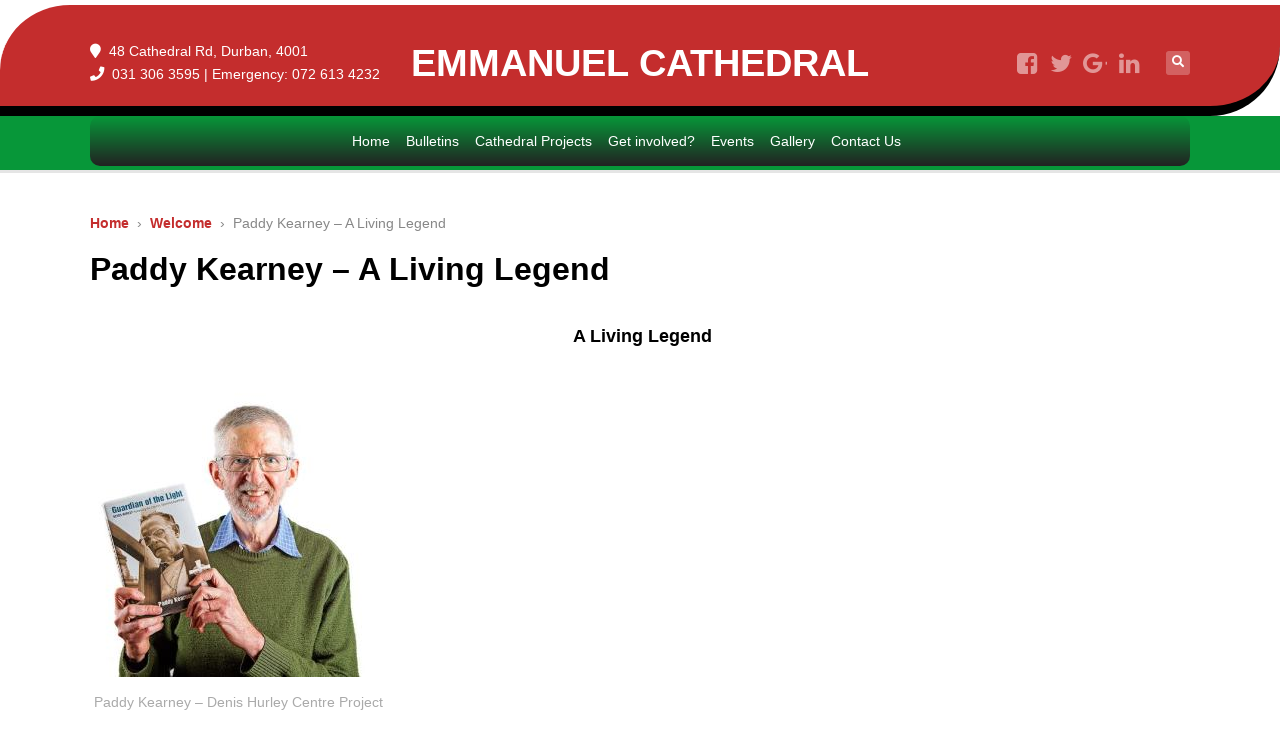

--- FILE ---
content_type: text/html; charset=UTF-8
request_url: https://emmanuelcathedral.org.za/welcome-2/paddy-kearney-a-living-legend/
body_size: 11297
content:
<!DOCTYPE HTML>

<html lang="en-US">

<head>

		

	<title>Paddy Kearney – A Living Legend &mdash; Emmanuel Cathedral</title>
	<meta charset="UTF-8">
	
	<!-- Apple iOS Settings -->
	<meta name="viewport" content="width=device-width, minimum-scale=1, maximum-scale=1" />
	
	<link rel="shortcut icon" href="http://emmanuelcathedral.org.za/wp-content/themes/forgiven/images/favicon.png" />
	<meta name='robots' content='max-image-preview:large' />
	<style>img:is([sizes="auto" i], [sizes^="auto," i]) { contain-intrinsic-size: 3000px 1500px }</style>
	<link rel='dns-prefetch' href='//maxcdn.bootstrapcdn.com' />
<link rel='dns-prefetch' href='//fonts.googleapis.com' />
<link rel="alternate" type="application/rss+xml" title="Emmanuel Cathedral &raquo; Feed" href="https://emmanuelcathedral.org.za/feed/" />
<link rel="alternate" type="application/rss+xml" title="Emmanuel Cathedral &raquo; Comments Feed" href="https://emmanuelcathedral.org.za/comments/feed/" />
<link rel="alternate" type="application/rss+xml" title="Emmanuel Cathedral &raquo; Paddy Kearney – A Living Legend Comments Feed" href="https://emmanuelcathedral.org.za/welcome-2/paddy-kearney-a-living-legend/feed/" />
<script type="text/javascript">
/* <![CDATA[ */
window._wpemojiSettings = {"baseUrl":"https:\/\/s.w.org\/images\/core\/emoji\/16.0.1\/72x72\/","ext":".png","svgUrl":"https:\/\/s.w.org\/images\/core\/emoji\/16.0.1\/svg\/","svgExt":".svg","source":{"concatemoji":"https:\/\/emmanuelcathedral.org.za\/wp-includes\/js\/wp-emoji-release.min.js?ver=6.8.3"}};
/*! This file is auto-generated */
!function(s,n){var o,i,e;function c(e){try{var t={supportTests:e,timestamp:(new Date).valueOf()};sessionStorage.setItem(o,JSON.stringify(t))}catch(e){}}function p(e,t,n){e.clearRect(0,0,e.canvas.width,e.canvas.height),e.fillText(t,0,0);var t=new Uint32Array(e.getImageData(0,0,e.canvas.width,e.canvas.height).data),a=(e.clearRect(0,0,e.canvas.width,e.canvas.height),e.fillText(n,0,0),new Uint32Array(e.getImageData(0,0,e.canvas.width,e.canvas.height).data));return t.every(function(e,t){return e===a[t]})}function u(e,t){e.clearRect(0,0,e.canvas.width,e.canvas.height),e.fillText(t,0,0);for(var n=e.getImageData(16,16,1,1),a=0;a<n.data.length;a++)if(0!==n.data[a])return!1;return!0}function f(e,t,n,a){switch(t){case"flag":return n(e,"\ud83c\udff3\ufe0f\u200d\u26a7\ufe0f","\ud83c\udff3\ufe0f\u200b\u26a7\ufe0f")?!1:!n(e,"\ud83c\udde8\ud83c\uddf6","\ud83c\udde8\u200b\ud83c\uddf6")&&!n(e,"\ud83c\udff4\udb40\udc67\udb40\udc62\udb40\udc65\udb40\udc6e\udb40\udc67\udb40\udc7f","\ud83c\udff4\u200b\udb40\udc67\u200b\udb40\udc62\u200b\udb40\udc65\u200b\udb40\udc6e\u200b\udb40\udc67\u200b\udb40\udc7f");case"emoji":return!a(e,"\ud83e\udedf")}return!1}function g(e,t,n,a){var r="undefined"!=typeof WorkerGlobalScope&&self instanceof WorkerGlobalScope?new OffscreenCanvas(300,150):s.createElement("canvas"),o=r.getContext("2d",{willReadFrequently:!0}),i=(o.textBaseline="top",o.font="600 32px Arial",{});return e.forEach(function(e){i[e]=t(o,e,n,a)}),i}function t(e){var t=s.createElement("script");t.src=e,t.defer=!0,s.head.appendChild(t)}"undefined"!=typeof Promise&&(o="wpEmojiSettingsSupports",i=["flag","emoji"],n.supports={everything:!0,everythingExceptFlag:!0},e=new Promise(function(e){s.addEventListener("DOMContentLoaded",e,{once:!0})}),new Promise(function(t){var n=function(){try{var e=JSON.parse(sessionStorage.getItem(o));if("object"==typeof e&&"number"==typeof e.timestamp&&(new Date).valueOf()<e.timestamp+604800&&"object"==typeof e.supportTests)return e.supportTests}catch(e){}return null}();if(!n){if("undefined"!=typeof Worker&&"undefined"!=typeof OffscreenCanvas&&"undefined"!=typeof URL&&URL.createObjectURL&&"undefined"!=typeof Blob)try{var e="postMessage("+g.toString()+"("+[JSON.stringify(i),f.toString(),p.toString(),u.toString()].join(",")+"));",a=new Blob([e],{type:"text/javascript"}),r=new Worker(URL.createObjectURL(a),{name:"wpTestEmojiSupports"});return void(r.onmessage=function(e){c(n=e.data),r.terminate(),t(n)})}catch(e){}c(n=g(i,f,p,u))}t(n)}).then(function(e){for(var t in e)n.supports[t]=e[t],n.supports.everything=n.supports.everything&&n.supports[t],"flag"!==t&&(n.supports.everythingExceptFlag=n.supports.everythingExceptFlag&&n.supports[t]);n.supports.everythingExceptFlag=n.supports.everythingExceptFlag&&!n.supports.flag,n.DOMReady=!1,n.readyCallback=function(){n.DOMReady=!0}}).then(function(){return e}).then(function(){var e;n.supports.everything||(n.readyCallback(),(e=n.source||{}).concatemoji?t(e.concatemoji):e.wpemoji&&e.twemoji&&(t(e.twemoji),t(e.wpemoji)))}))}((window,document),window._wpemojiSettings);
/* ]]> */
</script>
<style id='wp-emoji-styles-inline-css' type='text/css'>

	img.wp-smiley, img.emoji {
		display: inline !important;
		border: none !important;
		box-shadow: none !important;
		height: 1em !important;
		width: 1em !important;
		margin: 0 0.07em !important;
		vertical-align: -0.1em !important;
		background: none !important;
		padding: 0 !important;
	}
</style>
<link rel='stylesheet' id='wp-block-library-css' href='https://emmanuelcathedral.org.za/wp-includes/css/dist/block-library/style.min.css?ver=6.8.3' type='text/css' media='all' />
<style id='classic-theme-styles-inline-css' type='text/css'>
/*! This file is auto-generated */
.wp-block-button__link{color:#fff;background-color:#32373c;border-radius:9999px;box-shadow:none;text-decoration:none;padding:calc(.667em + 2px) calc(1.333em + 2px);font-size:1.125em}.wp-block-file__button{background:#32373c;color:#fff;text-decoration:none}
</style>
<style id='global-styles-inline-css' type='text/css'>
:root{--wp--preset--aspect-ratio--square: 1;--wp--preset--aspect-ratio--4-3: 4/3;--wp--preset--aspect-ratio--3-4: 3/4;--wp--preset--aspect-ratio--3-2: 3/2;--wp--preset--aspect-ratio--2-3: 2/3;--wp--preset--aspect-ratio--16-9: 16/9;--wp--preset--aspect-ratio--9-16: 9/16;--wp--preset--color--black: #000000;--wp--preset--color--cyan-bluish-gray: #abb8c3;--wp--preset--color--white: #ffffff;--wp--preset--color--pale-pink: #f78da7;--wp--preset--color--vivid-red: #cf2e2e;--wp--preset--color--luminous-vivid-orange: #ff6900;--wp--preset--color--luminous-vivid-amber: #fcb900;--wp--preset--color--light-green-cyan: #7bdcb5;--wp--preset--color--vivid-green-cyan: #00d084;--wp--preset--color--pale-cyan-blue: #8ed1fc;--wp--preset--color--vivid-cyan-blue: #0693e3;--wp--preset--color--vivid-purple: #9b51e0;--wp--preset--gradient--vivid-cyan-blue-to-vivid-purple: linear-gradient(135deg,rgba(6,147,227,1) 0%,rgb(155,81,224) 100%);--wp--preset--gradient--light-green-cyan-to-vivid-green-cyan: linear-gradient(135deg,rgb(122,220,180) 0%,rgb(0,208,130) 100%);--wp--preset--gradient--luminous-vivid-amber-to-luminous-vivid-orange: linear-gradient(135deg,rgba(252,185,0,1) 0%,rgba(255,105,0,1) 100%);--wp--preset--gradient--luminous-vivid-orange-to-vivid-red: linear-gradient(135deg,rgba(255,105,0,1) 0%,rgb(207,46,46) 100%);--wp--preset--gradient--very-light-gray-to-cyan-bluish-gray: linear-gradient(135deg,rgb(238,238,238) 0%,rgb(169,184,195) 100%);--wp--preset--gradient--cool-to-warm-spectrum: linear-gradient(135deg,rgb(74,234,220) 0%,rgb(151,120,209) 20%,rgb(207,42,186) 40%,rgb(238,44,130) 60%,rgb(251,105,98) 80%,rgb(254,248,76) 100%);--wp--preset--gradient--blush-light-purple: linear-gradient(135deg,rgb(255,206,236) 0%,rgb(152,150,240) 100%);--wp--preset--gradient--blush-bordeaux: linear-gradient(135deg,rgb(254,205,165) 0%,rgb(254,45,45) 50%,rgb(107,0,62) 100%);--wp--preset--gradient--luminous-dusk: linear-gradient(135deg,rgb(255,203,112) 0%,rgb(199,81,192) 50%,rgb(65,88,208) 100%);--wp--preset--gradient--pale-ocean: linear-gradient(135deg,rgb(255,245,203) 0%,rgb(182,227,212) 50%,rgb(51,167,181) 100%);--wp--preset--gradient--electric-grass: linear-gradient(135deg,rgb(202,248,128) 0%,rgb(113,206,126) 100%);--wp--preset--gradient--midnight: linear-gradient(135deg,rgb(2,3,129) 0%,rgb(40,116,252) 100%);--wp--preset--font-size--small: 13px;--wp--preset--font-size--medium: 20px;--wp--preset--font-size--large: 36px;--wp--preset--font-size--x-large: 42px;--wp--preset--font-family--inter: "Inter", sans-serif;--wp--preset--font-family--cardo: Cardo;--wp--preset--spacing--20: 0.44rem;--wp--preset--spacing--30: 0.67rem;--wp--preset--spacing--40: 1rem;--wp--preset--spacing--50: 1.5rem;--wp--preset--spacing--60: 2.25rem;--wp--preset--spacing--70: 3.38rem;--wp--preset--spacing--80: 5.06rem;--wp--preset--shadow--natural: 6px 6px 9px rgba(0, 0, 0, 0.2);--wp--preset--shadow--deep: 12px 12px 50px rgba(0, 0, 0, 0.4);--wp--preset--shadow--sharp: 6px 6px 0px rgba(0, 0, 0, 0.2);--wp--preset--shadow--outlined: 6px 6px 0px -3px rgba(255, 255, 255, 1), 6px 6px rgba(0, 0, 0, 1);--wp--preset--shadow--crisp: 6px 6px 0px rgba(0, 0, 0, 1);}:where(.is-layout-flex){gap: 0.5em;}:where(.is-layout-grid){gap: 0.5em;}body .is-layout-flex{display: flex;}.is-layout-flex{flex-wrap: wrap;align-items: center;}.is-layout-flex > :is(*, div){margin: 0;}body .is-layout-grid{display: grid;}.is-layout-grid > :is(*, div){margin: 0;}:where(.wp-block-columns.is-layout-flex){gap: 2em;}:where(.wp-block-columns.is-layout-grid){gap: 2em;}:where(.wp-block-post-template.is-layout-flex){gap: 1.25em;}:where(.wp-block-post-template.is-layout-grid){gap: 1.25em;}.has-black-color{color: var(--wp--preset--color--black) !important;}.has-cyan-bluish-gray-color{color: var(--wp--preset--color--cyan-bluish-gray) !important;}.has-white-color{color: var(--wp--preset--color--white) !important;}.has-pale-pink-color{color: var(--wp--preset--color--pale-pink) !important;}.has-vivid-red-color{color: var(--wp--preset--color--vivid-red) !important;}.has-luminous-vivid-orange-color{color: var(--wp--preset--color--luminous-vivid-orange) !important;}.has-luminous-vivid-amber-color{color: var(--wp--preset--color--luminous-vivid-amber) !important;}.has-light-green-cyan-color{color: var(--wp--preset--color--light-green-cyan) !important;}.has-vivid-green-cyan-color{color: var(--wp--preset--color--vivid-green-cyan) !important;}.has-pale-cyan-blue-color{color: var(--wp--preset--color--pale-cyan-blue) !important;}.has-vivid-cyan-blue-color{color: var(--wp--preset--color--vivid-cyan-blue) !important;}.has-vivid-purple-color{color: var(--wp--preset--color--vivid-purple) !important;}.has-black-background-color{background-color: var(--wp--preset--color--black) !important;}.has-cyan-bluish-gray-background-color{background-color: var(--wp--preset--color--cyan-bluish-gray) !important;}.has-white-background-color{background-color: var(--wp--preset--color--white) !important;}.has-pale-pink-background-color{background-color: var(--wp--preset--color--pale-pink) !important;}.has-vivid-red-background-color{background-color: var(--wp--preset--color--vivid-red) !important;}.has-luminous-vivid-orange-background-color{background-color: var(--wp--preset--color--luminous-vivid-orange) !important;}.has-luminous-vivid-amber-background-color{background-color: var(--wp--preset--color--luminous-vivid-amber) !important;}.has-light-green-cyan-background-color{background-color: var(--wp--preset--color--light-green-cyan) !important;}.has-vivid-green-cyan-background-color{background-color: var(--wp--preset--color--vivid-green-cyan) !important;}.has-pale-cyan-blue-background-color{background-color: var(--wp--preset--color--pale-cyan-blue) !important;}.has-vivid-cyan-blue-background-color{background-color: var(--wp--preset--color--vivid-cyan-blue) !important;}.has-vivid-purple-background-color{background-color: var(--wp--preset--color--vivid-purple) !important;}.has-black-border-color{border-color: var(--wp--preset--color--black) !important;}.has-cyan-bluish-gray-border-color{border-color: var(--wp--preset--color--cyan-bluish-gray) !important;}.has-white-border-color{border-color: var(--wp--preset--color--white) !important;}.has-pale-pink-border-color{border-color: var(--wp--preset--color--pale-pink) !important;}.has-vivid-red-border-color{border-color: var(--wp--preset--color--vivid-red) !important;}.has-luminous-vivid-orange-border-color{border-color: var(--wp--preset--color--luminous-vivid-orange) !important;}.has-luminous-vivid-amber-border-color{border-color: var(--wp--preset--color--luminous-vivid-amber) !important;}.has-light-green-cyan-border-color{border-color: var(--wp--preset--color--light-green-cyan) !important;}.has-vivid-green-cyan-border-color{border-color: var(--wp--preset--color--vivid-green-cyan) !important;}.has-pale-cyan-blue-border-color{border-color: var(--wp--preset--color--pale-cyan-blue) !important;}.has-vivid-cyan-blue-border-color{border-color: var(--wp--preset--color--vivid-cyan-blue) !important;}.has-vivid-purple-border-color{border-color: var(--wp--preset--color--vivid-purple) !important;}.has-vivid-cyan-blue-to-vivid-purple-gradient-background{background: var(--wp--preset--gradient--vivid-cyan-blue-to-vivid-purple) !important;}.has-light-green-cyan-to-vivid-green-cyan-gradient-background{background: var(--wp--preset--gradient--light-green-cyan-to-vivid-green-cyan) !important;}.has-luminous-vivid-amber-to-luminous-vivid-orange-gradient-background{background: var(--wp--preset--gradient--luminous-vivid-amber-to-luminous-vivid-orange) !important;}.has-luminous-vivid-orange-to-vivid-red-gradient-background{background: var(--wp--preset--gradient--luminous-vivid-orange-to-vivid-red) !important;}.has-very-light-gray-to-cyan-bluish-gray-gradient-background{background: var(--wp--preset--gradient--very-light-gray-to-cyan-bluish-gray) !important;}.has-cool-to-warm-spectrum-gradient-background{background: var(--wp--preset--gradient--cool-to-warm-spectrum) !important;}.has-blush-light-purple-gradient-background{background: var(--wp--preset--gradient--blush-light-purple) !important;}.has-blush-bordeaux-gradient-background{background: var(--wp--preset--gradient--blush-bordeaux) !important;}.has-luminous-dusk-gradient-background{background: var(--wp--preset--gradient--luminous-dusk) !important;}.has-pale-ocean-gradient-background{background: var(--wp--preset--gradient--pale-ocean) !important;}.has-electric-grass-gradient-background{background: var(--wp--preset--gradient--electric-grass) !important;}.has-midnight-gradient-background{background: var(--wp--preset--gradient--midnight) !important;}.has-small-font-size{font-size: var(--wp--preset--font-size--small) !important;}.has-medium-font-size{font-size: var(--wp--preset--font-size--medium) !important;}.has-large-font-size{font-size: var(--wp--preset--font-size--large) !important;}.has-x-large-font-size{font-size: var(--wp--preset--font-size--x-large) !important;}
:where(.wp-block-post-template.is-layout-flex){gap: 1.25em;}:where(.wp-block-post-template.is-layout-grid){gap: 1.25em;}
:where(.wp-block-columns.is-layout-flex){gap: 2em;}:where(.wp-block-columns.is-layout-grid){gap: 2em;}
:root :where(.wp-block-pullquote){font-size: 1.5em;line-height: 1.6;}
</style>
<link rel='stylesheet' id='woocommerce-layout-css' href='https://emmanuelcathedral.org.za/wp-content/plugins/woocommerce/assets/css/woocommerce-layout.css?ver=10.4.3' type='text/css' media='all' />
<link rel='stylesheet' id='woocommerce-smallscreen-css' href='https://emmanuelcathedral.org.za/wp-content/plugins/woocommerce/assets/css/woocommerce-smallscreen.css?ver=10.4.3' type='text/css' media='only screen and (max-width: 768px)' />
<link rel='stylesheet' id='woocommerce-general-css' href='https://emmanuelcathedral.org.za/wp-content/plugins/woocommerce/assets/css/woocommerce.css?ver=10.4.3' type='text/css' media='all' />
<style id='woocommerce-inline-inline-css' type='text/css'>
.woocommerce form .form-row .required { visibility: visible; }
</style>
<link rel='stylesheet' id='dashicons-css' href='https://emmanuelcathedral.org.za/wp-includes/css/dashicons.min.css?ver=6.8.3' type='text/css' media='all' />
<style id='dashicons-inline-css' type='text/css'>
[data-font="Dashicons"]:before {font-family: 'Dashicons' !important;content: attr(data-icon) !important;speak: none !important;font-weight: normal !important;font-variant: normal !important;text-transform: none !important;line-height: 1 !important;font-style: normal !important;-webkit-font-smoothing: antialiased !important;-moz-osx-font-smoothing: grayscale !important;}
</style>
<link rel='stylesheet' id='yith_ywraq_frontend-css' href='https://emmanuelcathedral.org.za/wp-content/plugins/yith-woocommerce-request-a-quote/assets/css/frontend.css?ver=2.40.0' type='text/css' media='all' />
<style id='yith_ywraq_frontend-inline-css' type='text/css'>
.woocommerce .add-request-quote-button.button, .woocommerce .add-request-quote-button-addons.button, .yith-wceop-ywraq-button-wrapper .add-request-quote-button.button, .yith-wceop-ywraq-button-wrapper .add-request-quote-button-addons.button{
    background-color: #0066b4!important;
    color: #ffffff!important;
}
.woocommerce .add-request-quote-button.button:hover,  .woocommerce .add-request-quote-button-addons.button:hover,.yith-wceop-ywraq-button-wrapper .add-request-quote-button.button:hover,  .yith-wceop-ywraq-button-wrapper .add-request-quote-button-addons.button:hover{
    background-color: #044a80!important;
    color: #ffffff!important;
}


</style>
<link rel='stylesheet' id='font-awesome-css' href='//maxcdn.bootstrapcdn.com/font-awesome/latest/css/font-awesome.min.css?ver=6.8.3' type='text/css' media='all' />
<style id='font-awesome-inline-css' type='text/css'>
[data-font="FontAwesome"]:before {font-family: 'FontAwesome' !important;content: attr(data-icon) !important;speak: none !important;font-weight: normal !important;font-variant: normal !important;text-transform: none !important;line-height: 1 !important;font-style: normal !important;-webkit-font-smoothing: antialiased !important;-moz-osx-font-smoothing: grayscale !important;}
</style>
<link rel='stylesheet' id='custom-google-fonts-css' href='//fonts.googleapis.com/css?family=system%3A100%2C200%2C300%2C400%2C500%2C600%2C700%2C800&#038;subset=latin%2Ccyrillic-ext%2Ccyrillic%2Cgreek-ext%2Cvietnamese%2Clatin-ext&#038;ver=1.0' type='text/css' media='all' />
<link rel='stylesheet' id='slicknav-css' href='https://emmanuelcathedral.org.za/wp-content/themes/forgiven/_theme_styles/slicknav.css?ver=1.0' type='text/css' media='all' />
<link rel='stylesheet' id='custom-stylesheet-css' href='https://emmanuelcathedral.org.za/wp-content/themes/forgiven/style.css?ver=1.0' type='text/css' media='all' />
<link rel='stylesheet' id='custom-transitions-css' href='https://emmanuelcathedral.org.za/wp-content/themes/forgiven/_theme_styles/transitions.css?ver=1.0' type='text/css' media='all' />
<link rel='stylesheet' id='custom-responsive-css' href='https://emmanuelcathedral.org.za/wp-content/themes/forgiven/_theme_styles/responsive.css?ver=2.0' type='text/css' media='all' />
<link rel='stylesheet' id='custom-magnific-css' href='https://emmanuelcathedral.org.za/wp-content/themes/forgiven/_theme_styles/magnific.css?ver=0.9.5' type='text/css' media='all' />
<link rel='stylesheet' id='kc-general-css' href='https://emmanuelcathedral.org.za/wp-content/plugins/kingcomposer/assets/frontend/css/kingcomposer.min.css?ver=2.9.6' type='text/css' media='all' />
<link rel='stylesheet' id='kc-animate-css' href='https://emmanuelcathedral.org.za/wp-content/plugins/kingcomposer/assets/css/animate.css?ver=2.9.6' type='text/css' media='all' />
<link rel='stylesheet' id='kc-icon-1-css' href='https://emmanuelcathedral.org.za/wp-content/plugins/kingcomposer/assets/css/icons.css?ver=2.9.6' type='text/css' media='all' />
<script type="text/javascript" src="https://emmanuelcathedral.org.za/wp-includes/js/jquery/jquery.min.js?ver=3.7.1" id="jquery-core-js"></script>
<script type="text/javascript" src="https://emmanuelcathedral.org.za/wp-includes/js/jquery/jquery-migrate.min.js?ver=3.4.1" id="jquery-migrate-js"></script>
<script type="text/javascript" src="https://emmanuelcathedral.org.za/wp-content/plugins/woocommerce/assets/js/jquery-blockui/jquery.blockUI.min.js?ver=2.7.0-wc.10.4.3" id="wc-jquery-blockui-js" defer="defer" data-wp-strategy="defer"></script>
<script type="text/javascript" id="wc-add-to-cart-js-extra">
/* <![CDATA[ */
var wc_add_to_cart_params = {"ajax_url":"\/wp-admin\/admin-ajax.php","wc_ajax_url":"\/?wc-ajax=%%endpoint%%","i18n_view_cart":"View cart","cart_url":"https:\/\/emmanuelcathedral.org.za","is_cart":"","cart_redirect_after_add":"no"};
/* ]]> */
</script>
<script type="text/javascript" src="https://emmanuelcathedral.org.za/wp-content/plugins/woocommerce/assets/js/frontend/add-to-cart.min.js?ver=10.4.3" id="wc-add-to-cart-js" defer="defer" data-wp-strategy="defer"></script>
<script type="text/javascript" src="https://emmanuelcathedral.org.za/wp-content/plugins/woocommerce/assets/js/js-cookie/js.cookie.min.js?ver=2.1.4-wc.10.4.3" id="wc-js-cookie-js" defer="defer" data-wp-strategy="defer"></script>
<script type="text/javascript" id="woocommerce-js-extra">
/* <![CDATA[ */
var woocommerce_params = {"ajax_url":"\/wp-admin\/admin-ajax.php","wc_ajax_url":"\/?wc-ajax=%%endpoint%%","i18n_password_show":"Show password","i18n_password_hide":"Hide password"};
/* ]]> */
</script>
<script type="text/javascript" src="https://emmanuelcathedral.org.za/wp-content/plugins/woocommerce/assets/js/frontend/woocommerce.min.js?ver=10.4.3" id="woocommerce-js" defer="defer" data-wp-strategy="defer"></script>
<script type="text/javascript" src="https://emmanuelcathedral.org.za/wp-content/themes/forgiven/js/html5.js?ver=1.0" id="html5-js"></script>
<script type="text/javascript" src="https://emmanuelcathedral.org.za/wp-content/themes/forgiven/js/modernizr.js?ver=2.6.0" id="custom-modernizr-js"></script>
<script type="text/javascript" src="https://emmanuelcathedral.org.za/wp-content/themes/forgiven/js/jquery_countdown/jquery.plugin.min.js?ver=1.0.1" id="jqueryPlugin-js"></script>
<script type="text/javascript" src="https://emmanuelcathedral.org.za/wp-content/themes/forgiven/js/jquery_countdown/jquery.countdown.min.js?ver=2.0.1" id="jqueryCountdown-js"></script>
<link rel="https://api.w.org/" href="https://emmanuelcathedral.org.za/wp-json/" /><link rel="alternate" title="JSON" type="application/json" href="https://emmanuelcathedral.org.za/wp-json/wp/v2/pages/1117" /><link rel="EditURI" type="application/rsd+xml" title="RSD" href="https://emmanuelcathedral.org.za/xmlrpc.php?rsd" />
<meta name="generator" content="WordPress 6.8.3" />
<meta name="generator" content="WooCommerce 10.4.3" />
<link rel="canonical" href="https://emmanuelcathedral.org.za/welcome-2/paddy-kearney-a-living-legend/" />
<link rel='shortlink' href='https://emmanuelcathedral.org.za/?p=1117' />
<link rel="alternate" title="oEmbed (JSON)" type="application/json+oembed" href="https://emmanuelcathedral.org.za/wp-json/oembed/1.0/embed?url=https%3A%2F%2Femmanuelcathedral.org.za%2Fwelcome-2%2Fpaddy-kearney-a-living-legend%2F" />
<link rel="alternate" title="oEmbed (XML)" type="text/xml+oembed" href="https://emmanuelcathedral.org.za/wp-json/oembed/1.0/embed?url=https%3A%2F%2Femmanuelcathedral.org.za%2Fwelcome-2%2Fpaddy-kearney-a-living-legend%2F&#038;format=xml" />
<script type="text/javascript">var kc_script_data={ajax_url:"https://emmanuelcathedral.org.za/wp-admin/admin-ajax.php"}</script><style type="text/css">

		/* FONT */
		html, body, input, button, select, textarea {
			font-family:-apple-system,BlinkMacSystemFont,"Segoe UI",Roboto,Oxygen-Sans,Ubuntu,Cantarell,"Helvetica Neue",sans-serif;		}

		/* WOOCOMMERCE */
		.woocommerce a.button, .woocommerce button.button, .woocommerce input.button, .woocommerce #review_form #submit, .woocommerce #payment #place_order, .woocommerce-page #payment #place_order,
		.woocommerce div.product form.cart .button, .woocommerce #content div.product form.cart .button, .woocommerce-page div.product form.cart .button, .woocommerce-page #content div.product form.cart .button,
		.woocommerce #review_form #respond .form-submit input, .woocommerce-page #review_form #respond .form-submit input {
		background:#c42d2d; }

		.woocommerce a.button.alt, .woocommerce button.button.alt, .woocommerce input.button.alt, .woocommerce #respond input#submit.alt, .woocommerce #content input.button.alt, .woocommerce-page a.button.alt, .woocommerce-page button.button.alt, .woocommerce-page input.button.alt, .woocommerce-page #respond input#submit.alt, .woocommerce-page #content input.button.alt {
		background:#c42d2d; }

		/* CONTENT COLOR */
		body { background:fff; }

		.slicknav_menu { background:#403D48; }


		.cart-holder, #mobile-cart { display:none !important; }
		#recent-tweets h3, #recent-tweets .tweet p, #recent-tweets .tweet small, #recent-tweets .tweet p a, #recent-tweets .tweet small a, #recent-tweets .btn-prev, #recent-tweets .btn-next { color:#fff; }

		header#header,
		.es-button,
		input.es-button,
		.colored-block,
		#searchform input.es-button,
		#wp-calendar caption,
		.widget-button,
		p.tribe-events-widget-link a,
		#respond input#submit,
		ol.commentlist li div.reply a,
		#cancel-comment-reply-link,
		.slicknav_nav .slicknav_item:hover,
		.slicknav_nav a:hover,
		.slicknav_btn,
		#pagination ul li a,
		.gform_wrapper .gform_footer input.button,
		section#ctas,
		nav#main-nav.full .shell > ul .dropdown li > a:hover,
		.gform_wrapper .gform_footer input[type=submit],
		.fg-sermon-button,
		#sermon-bar .sermon-buttons a.audio,
		.mejs-controls .mejs-time-rail .mejs-time-current,
		nav#main-nav.right > ul .dropdown,
		#top section.social-search .search,
		a.es-button, input[type=button], input[type=submit],
		h3.fg-sermon-header { background:#c42d2d !important; }

		.sub-menu a:hover { background:none !important; }

		a, #homepage-events article small span,
		#footer-widgets article.hours-block p.right,
		#respond span.required,
		#page-post article.page-content h3,
		section.social-search .search form input[type=submit],
		.fg-schedule-tabs a.active:hover,
		#sermon-bar h3,
		.countdown-section,
		.post-meta i { color:#c42d2d; }

		#footer-widgets .overlay, #mobile-slider .colored-wrap, #ctas a.cta-block span.cta-link, #sermon-bar { background:#403D48; }
		.gform_wrapper .gsection { border-bottom:5px solid #c42d2d !important; }
		.gform_wrapper input, .gform_wrapper select, #ctas a.cta-block h3 { color:#c42d2d !important; }

		/* Dark Color */
		nav#main-nav.full,
		#top { background:#ffffff !important; }

		/* FOOTER BAR COLOR */
		footer { background:#34313A; }

		/* Tribe Events - Main Color */
		#tribe_events_filters_wrapper input[type=submit],
		.tribe-events-button,
		.entry-content .tribe-events-button,
		.tribe-events-button.tribe-inactive,
		.entry-content .tribe-events-button:hover,
		.tribe-events-button:hover,
		.tribe-events-button.tribe-active:hover,
		.tribe-events-read-more,
		.tribe-events-calendar thead th,
		.tribe-events-grid .tribe-grid-header .tribe-grid-content-wrap .column,
		.tribe-grid-header { background:#c42d2d !important; }

		.tribe-events-calendar thead th,
		.tribe-events-grid .tribe-grid-header .tribe-grid-content-wrap .column,
		.tribe-grid-header,
		.es-views-list ul li.tribe-bar-active a { border-color:#c42d2d !important; }

		#tribe-events-content .tribe-events-tooltip h4,
		#tribe_events_filters_wrapper .tribe_events_slider_val { color:#c42d2d; }
		.tribe-mini-calendar-nav { border-color:#c42d2d !important; }

		/* Tribe Events - Dark Color */
		#tribe-bar-form #tribe-bar-views,
		#tribe-bar-views.tribe-bar-views-open .tribe-bar-views-list,
		#tribe-bar-form #tribe-bar-views .tribe-bar-views-inner,
		#tribe-bar-views .tribe-bar-views-list .tribe-bar-views-option a { background:#ffffff !important; border-color:#ffffff !important; }

		.tribe-mini-calendar-nav td { background:#c42d2d !important; border-color:#c42d2d !important; }
		.tribe-mini-calendar th, .tribe-mini-calendar-event .list-date { background:#403D48 !important; border-color:#403D48 !important; }
		.tribe-mini-calendar td.tribe-events-has-events { background:#c42d2d !important; }

		/* Tribe Events - Black */
		.tribe-grid-allday .hentry.vevent > div,
		.tribe-grid-body div[id*="tribe-events-event-"] .hentry.vevent { border:1px solid #403D48 !important; }

		.tribe-events-calendar td.tribe-events-present div[id*="tribe-events-daynum-"], .tribe-events-calendar td.tribe-events-present div[id*="tribe-events-daynum-"]>a, #tribe_events_filters_wrapper input[type=submit], .tribe-events-button, #tribe-events .tribe-events-button, .tribe-events-button.tribe-inactive, #tribe-events .tribe-events-button:hover, .tribe-events-button:hover, .tribe-events-button.tribe-active:hover { background:#403D48 !important; }
		.tribe-grid-allday .hentry.vevent > div:hover,
		.tribe-grid-body div[id*="tribe-events-event-"] .hentry.vevent:hover { background:#403D48 !important; }

		.tribe-mini-calendar td.tribe-events-has-events.tribe-mini-calendar-today a:hover { background:#403D48 !important; }

		.tribe-mini-calendar td.tribe-events-has-events.tribe-events-present a { border: 4px solid #403D48; }
		.tribe-mini-calendar td.tribe-events-has-events.tribe-mini-calendar-today a { background:#403D48 !important; }

		@media only screen and (max-width: 767px) {
			.tribe-events-sub-nav li a { background:#c42d2d !important; }
		}

		body { background:fff url() repeat; }

	</style><style type="text/css">article.page-content { color:#000 !important; }article.page-content h1 { color:#000 !important; }article.page-content h2 { color:#000 !important; }article.page-content h3 { color:#c42d2d !important; }article.page-content h4 { color:#000 !important; }article.page-content h5 { color:#000 !important; }article.page-content h6 { color:#aaa !important; }article.page-content blockquote p { color:#aaa !important; }#top { background:#fff !important; }#top, #top a, #top section.social-search .search form input[type=text] { color:#555 !important; }#ctas a.cta-block { background:#ffffff !important; }#ctas a.cta-block p { color:#222222 !important; }</style><style type="text/css">

							#ctas { padding:70px 0; }
				#ctas a.cta-block { top:0; }

				@media only screen and (max-width: 723px) {
					#ctas { padding:5% 0 1%; }
				}

				@media only screen and (max-width: 600px) {
					#ctas { padding:7% 0 1%; }
				}
			
			a.widget-post-thumbnail,
			a.widget-post-thumbnail img,
			a.widget-post-thumbnail .meta-info,
			.sermon-archive-block .sermon-thumb img,
			.sermon-thumb img,
			.staff-image img {
				-moz-border-radius:5px; -webkit-border-radius:5px; border-radius:5px; }

			.woocommerce ul.products li.product a img,
			.woocommerce-page ul.products li.product a img,
			.woocommerce div.product div.images img,
			.woocommerce #content div.product div.images img,
			.woocommerce-page div.product div.images img,
			.woocommerce-page #content div.product div.images img {
				-moz-border-radius:5px; -webkit-border-radius:5px; border-radius:5px; }

		</style>	<noscript><style>.woocommerce-product-gallery{ opacity: 1 !important; }</style></noscript>
	<style class='wp-fonts-local' type='text/css'>
@font-face{font-family:Inter;font-style:normal;font-weight:300 900;font-display:fallback;src:url('https://emmanuelcathedral.org.za/wp-content/plugins/woocommerce/assets/fonts/Inter-VariableFont_slnt,wght.woff2') format('woff2');font-stretch:normal;}
@font-face{font-family:Cardo;font-style:normal;font-weight:400;font-display:fallback;src:url('https://emmanuelcathedral.org.za/wp-content/plugins/woocommerce/assets/fonts/cardo_normal_400.woff2') format('woff2');}
</style>
<link rel="icon" href="https://emmanuelcathedral.org.za/wp-content/uploads/2021/10/cropped-1200px-Coat_of_Arms_of_Victor_Emmanuel_III_of_Italy_Order_of_the_Seraphim.svg_-32x32.png" sizes="32x32" />
<link rel="icon" href="https://emmanuelcathedral.org.za/wp-content/uploads/2021/10/cropped-1200px-Coat_of_Arms_of_Victor_Emmanuel_III_of_Italy_Order_of_the_Seraphim.svg_-192x192.png" sizes="192x192" />
<link rel="apple-touch-icon" href="https://emmanuelcathedral.org.za/wp-content/uploads/2021/10/cropped-1200px-Coat_of_Arms_of_Victor_Emmanuel_III_of_Italy_Order_of_the_Seraphim.svg_-180x180.png" />
<meta name="msapplication-TileImage" content="https://emmanuelcathedral.org.za/wp-content/uploads/2021/10/cropped-1200px-Coat_of_Arms_of_Victor_Emmanuel_III_of_Italy_Order_of_the_Seraphim.svg_-270x270.png" />
		<style type="text/css" id="wp-custom-css">
			nav#main-nav.full .shell > ul > li > a {
    display: block;
    line-height: 50px;
    padding: 1px 5px;
    padding: 0.1px 20px;
    font-size: 14px;
    color: #555;
    text-decoration: none;
    margin-left: -28px;

}

#ctas {
    display: none;
}

#header {
    border-bottom: 10px solid #000;
	border-bottom-right-radius: 70px;
		border-top-left-radius: 70px;
			border-top: 5px solid #fff;
}

nav#main-nav.full, #top {
    background: #079739 !important;
}

nav#main-nav.full .shell > ul > li > a {
    display: block;
    line-height: 50px;
    padding: 1px 5px;
    padding: 0.1px 20px;
    font-size: 14px;
    color: #fff;
    text-decoration: none;
    margin-left: -28px;
}

.es-button, input.es-button, .colored-block, #searchform input.es-button, #wp-calendar caption, .widget-button, p.tribe-events-widget-link a, #respond input#submit, ol.commentlist li div.reply a, #cancel-comment-reply-link, .slicknav_nav .slicknav_item:hover, .slicknav_nav a:hover, .slicknav_btn, #pagination ul li a, .gform_wrapper .gform_footer input.button, section#ctas, .dropdown li > a:hover, .gform_wrapper .gform_footer input[type="submit"], .fg-sermon-button, #sermon-bar .sermon-buttons a.audio, .mejs-controls .mejs-time-rail .mejs-time-current, nav#main-nav.right > ul .dropdown, #top section.social-search .search, a.es-button, input[type="button"], input[type="submit"], h3.fg-sermon-header {
    background: #0d6d20 !important;
}

#sermon-bar {
    display: none;
}

h2.centered span, h1.page-title span {
    background: #c42d2d !important;
    color: #fff;
    padding: 10px;
    border-radius: 10px;
    border: 2px solid #dbdbdb;
}

#menu-home {
    background: linear-gradient(to bottom, #079739, #222);
    border-radius: 10px;
}

		</style>
		<script type="text/javascript"></script><style type="text/css" id="kc-css-general">.kc-off-notice{display: inline-block !important;}.kc-container{max-width:1170px;}</style><style type="text/css" id="kc-css-render"></style><style type="text/css">/** Mega Menu CSS: fs **/</style>
	
		
	<!--[if gte IE 9]>
	<style>
	.video-js video { display:none; }
	.video-js .vjs-poster { display:block !important; }
	</style>
	<![endif]-->

</head>

<body class="wp-singular page-template-default page page-id-1117 page-child parent-pageid-1067 wp-custom-logo wp-theme-forgiven theme-forgiven kc-css-system woocommerce-no-js">

	<div id="mobileSlickNav"></div>
	
	<ul id="mobileNav" class="menu"><li id="menu-item-1476" class="menu-item menu-item-type-custom menu-item-object-custom menu-item-home menu-item-1476"><a href="http://emmanuelcathedral.org.za/">Home</a></li>
<li id="menu-item-2543" class="menu-item menu-item-type-post_type menu-item-object-page menu-item-2543"><a href="https://emmanuelcathedral.org.za/bulletins/">Bulletins</a></li>
<li id="menu-item-617" class="menu-item menu-item-type-custom menu-item-object-custom menu-item-617"><a href="https://emmanuelcathedral.org.za/cathedral-project/">Cathedral Projects</a></li>
<li id="menu-item-636" class="menu-item menu-item-type-custom menu-item-object-custom menu-item-has-children menu-item-636"><a href="http://javascript:returnfalse;">Get involved?</a>
<ul class="sub-menu">
	<li id="menu-item-635" class="menu-item menu-item-type-post_type menu-item-object-page menu-item-635"><a href="https://emmanuelcathedral.org.za/stewardship-programme/">Stewardship Programme</a></li>
</ul>
</li>
<li id="menu-item-2599" class="menu-item menu-item-type-custom menu-item-object-custom menu-item-2599"><a href="https://emmanuelcathedral.org.za/category/events/">Events</a></li>
<li id="menu-item-2445" class="menu-item menu-item-type-post_type menu-item-object-page menu-item-2445"><a href="https://emmanuelcathedral.org.za/gallery/">Gallery</a></li>
<li id="menu-item-36" class="menu-item menu-item-type-post_type menu-item-object-page menu-item-36"><a href="https://emmanuelcathedral.org.za/contact-us/">Contact Us</a></li>
</ul><div class="forgiven-layout-wrap full">
<style type="text/css">
	
	@media only screen and (max-width: 900px) {
	
	header#header .logo-image {
		  position: relative;
		  left: 0 !important;
		  top: 0;
		  padding: px 0;
		  display: block;
		  margin: 0 auto !important;
		  max-width: 95%;
	}
	
</style>

<header id="header" class="def" style="height:116px;">
	<div class="shell" style="height:116px;">
		
		<section class="left location" style="height:116px;"><span><i class="fa fa-map-marker"></i>&nbsp;&nbsp;48 Cathedral Rd, Durban, 4001</span><span><i class="fa fa-phone"></i>&nbsp;&nbsp;031 306 3595 | Emergency: 072 613 4232</span></section>		
		<div id="logo"><a style="font-size: 38px; font-weight: 800; text-transform: capitalize;  line-height:116px !important;" href="https://emmanuelcathedral.org.za">EMMANUEL CATHEDRAL</a></div>
		<section class="right social-search">
			<a target="_blank" href="https://www.facebook.com/Emmanuel-Cathedral-Durban-578920292198954/" class="social"><i class="fa fa-facebook-square"></i></a><a target="_blank" href="#" class="social"><i class="fa fa-twitter"></i></a><a target="_blank" href="#" class="social"><i class="fa fa-google-plus"></i></a><a target="_blank" href="#" class="social"><i class="fa fa-linkedin"></i></a><div class="search">
				<form action="https://emmanuelcathedral.org.za/" method="get">
					<input type="text" class="field" name="s" value="Search..." title="Search..." />
					<input type="submit" value="Go" />
				</form>
				<i class="fa fa-search"></i>
			</div>		</section>
		
				
	</div>
</header>

<nav id="main-nav" class="full">
	<div class="shell">
	<ul id="menu-home" class="menu"><li class="menu-item menu-item-type-custom menu-item-object-custom menu-item-home menu-item-1476"><a href="http://emmanuelcathedral.org.za/">Home</a></li>
<li class="menu-item menu-item-type-post_type menu-item-object-page menu-item-2543"><a href="https://emmanuelcathedral.org.za/bulletins/">Bulletins</a></li>
<li class="menu-item menu-item-type-custom menu-item-object-custom menu-item-617"><a href="https://emmanuelcathedral.org.za/cathedral-project/">Cathedral Projects</a></li>
<li class="menu-item menu-item-type-custom menu-item-object-custom menu-item-has-children menu-item-636"><a href="http://javascript:returnfalse;">Get involved?</a>
<section class="dropdown"><ul>
	<li class="menu-item menu-item-type-post_type menu-item-object-page menu-item-635"><a href="https://emmanuelcathedral.org.za/stewardship-programme/">Stewardship Programme</a></li>
</ul></section>
</li>
<li class="menu-item menu-item-type-custom menu-item-object-custom menu-item-2599"><a href="https://emmanuelcathedral.org.za/category/events/">Events</a></li>
<li class="menu-item menu-item-type-post_type menu-item-object-page menu-item-2445"><a href="https://emmanuelcathedral.org.za/gallery/">Gallery</a></li>
<li class="menu-item menu-item-type-post_type menu-item-object-page menu-item-36"><a href="https://emmanuelcathedral.org.za/contact-us/">Contact Us</a></li>
</ul>	</div>
</nav><div class="bottom-spacer"></div><div id="page-post" class="shell clearfix">

	<article class="full page-content post-1117 page type-page status-publish hentry"><p id="breadcrumbs"><a href="https://emmanuelcathedral.org.za">Home</a>&nbsp;&nbsp;&rsaquo;&nbsp;&nbsp;<a href="https://emmanuelcathedral.org.za/welcome-2/">Welcome</a>&nbsp;&nbsp;&rsaquo;&nbsp;&nbsp;Paddy Kearney – A Living Legend</p><h1 class="page-title">Paddy Kearney – A Living Legend</h1><p style="text-align: center;"><strong> A Living Legend</strong></p>
<div id="attachment_1110" style="width: 296px" class="wp-caption aligncenter"><a href="http://emmanuelcathedral.org.za/wp-content/uploads/2014/09/Living-Legend-1.jpg"><img fetchpriority="high" decoding="async" aria-describedby="caption-attachment-1110" class="wp-image-1110 size-medium" src="http://emmanuelcathedral.org.za/wp-content/uploads/2014/09/Living-Legend-1-286x300.jpg" alt="Paddy Kearney" width="286" height="300" srcset="https://emmanuelcathedral.org.za/wp-content/uploads/2014/09/Living-Legend-1-286x300.jpg 286w, https://emmanuelcathedral.org.za/wp-content/uploads/2014/09/Living-Legend-1.jpg 480w" sizes="(max-width: 286px) 100vw, 286px" /></a><p id="caption-attachment-1110" class="wp-caption-text">Paddy Kearney &#8211; Denis Hurley Centre Project Coordinator</p></div>
<p>&nbsp;</p>
<p>&nbsp;</p>

	<div id="comments-block">
		<div class="post light">
			
								
											<!-- If comments are open, but there are no comments. -->
				
					 					
								
					<div id="respond" class="comment-respond">
		<h3 id="reply-title" class="comment-reply-title"><h2 id="comments" class="dotted-line-title"><span>Comments</span></h2> <small><a rel="nofollow" id="cancel-comment-reply-link" href="/welcome-2/paddy-kearney-a-living-legend/#respond" style="display:none;">Cancel reply</a></small></h3><form action="https://emmanuelcathedral.org.za/wp-comments-post.php" method="post" id="commentform" class="comment-form"><p class="comment-notes"><span id="email-notes">Your email address will not be published.</span> <span class="required-field-message">Required fields are marked <span class="required">*</span></span></p><div class="textarea_wrap"><textarea id="comment" name="comment" cols="45" rows="8" aria-required="true"></textarea></div><p class="comment-form-author"><label for="author">Name <span class="required">*</span></label> <input id="author" name="author" type="text" value="" size="30" maxlength="245" autocomplete="name" required="required" /></p>
<p class="comment-form-email"><label for="email">Email <span class="required">*</span></label> <input id="email" name="email" type="text" value="" size="30" maxlength="100" aria-describedby="email-notes" autocomplete="email" required="required" /></p>
<p class="comment-form-url"><label for="url">Website</label> <input id="url" name="url" type="text" value="" size="30" maxlength="200" autocomplete="url" /></p>
<p class="comment-form-cookies-consent"><input id="wp-comment-cookies-consent" name="wp-comment-cookies-consent" type="checkbox" value="yes" /> <label for="wp-comment-cookies-consent">Save my name, email, and website in this browser for the next time I comment.</label></p>
<p class="form-submit"><input name="submit" type="submit" id="submit" class="submit" value="Post Comment" /> <input type='hidden' name='comment_post_ID' value='1117' id='comment_post_ID' />
<input type='hidden' name='comment_parent' id='comment_parent' value='0' />
</p><p style="display: none;"><input type="hidden" id="akismet_comment_nonce" name="akismet_comment_nonce" value="7384a2846a" /></p><p style="display: none !important;" class="akismet-fields-container" data-prefix="ak_"><label>&#916;<textarea name="ak_hp_textarea" cols="45" rows="8" maxlength="100"></textarea></label><input type="hidden" id="ak_js_1" name="ak_js" value="92"/><script>document.getElementById( "ak_js_1" ).setAttribute( "value", ( new Date() ).getTime() );</script></p></form>	</div><!-- #respond -->
				
		</div>
	</div>

</article>	
</div><div class="bottom-spacer"></div>	<footer class="clearfix">
			<div class="shell">
			
								
					<section class="left">
						© Emmanuel Cathedral 2026					</section>
					
								
								
					<section class="right">
						Designed by Mariannhill Media					</section>
					
								
			</div>
		</footer></div><script>var sticky_nav = false;</script><script type="text/javascript">var templateDir = "https://emmanuelcathedral.org.za/wp-content/themes/forgiven"; blurSliderStyle = "blur";</script><script type="speculationrules">
{"prefetch":[{"source":"document","where":{"and":[{"href_matches":"\/*"},{"not":{"href_matches":["\/wp-*.php","\/wp-admin\/*","\/wp-content\/uploads\/*","\/wp-content\/*","\/wp-content\/plugins\/*","\/wp-content\/themes\/forgiven\/*","\/*\\?(.+)"]}},{"not":{"selector_matches":"a[rel~=\"nofollow\"]"}},{"not":{"selector_matches":".no-prefetch, .no-prefetch a"}}]},"eagerness":"conservative"}]}
</script>
<img alt='css.php' src="https://emmanuelcathedral.org.za/wp-content/plugins/cookies-for-comments/css.php?k=4ee53670668dde057a6a89bf4d284cba&amp;o=i&amp;t=1633074030" width='1' height='1' />	<script type='text/javascript'>
		(function () {
			var c = document.body.className;
			c = c.replace(/woocommerce-no-js/, 'woocommerce-js');
			document.body.className = c;
		})();
	</script>
	<link rel='stylesheet' id='wc-blocks-style-css' href='https://emmanuelcathedral.org.za/wp-content/plugins/woocommerce/assets/client/blocks/wc-blocks.css?ver=wc-10.4.3' type='text/css' media='all' />
<script type="text/javascript" src="https://emmanuelcathedral.org.za/wp-includes/js/comment-reply.min.js?ver=6.8.3" id="comment-reply-js" async="async" data-wp-strategy="async"></script>
<script type="text/javascript" id="yith_ywraq_frontend-js-extra">
/* <![CDATA[ */
var ywraq_frontend = {"ajaxurl":"https:\/\/emmanuelcathedral.org.za\/wp-admin\/admin-ajax.php","no_product_in_list":"Your list is empty","yith_ywraq_action_nonce":"b28f1fd307","go_to_the_list":"no","rqa_url":"https:\/\/emmanuelcathedral.org.za\/request-quote\/","raq_table_refresh_check":"1"};
/* ]]> */
</script>
<script type="text/javascript" src="https://emmanuelcathedral.org.za/wp-content/plugins/yith-woocommerce-request-a-quote/assets/js/frontend.min.js?ver=2.40.0" id="yith_ywraq_frontend-js"></script>
<script type="text/javascript" src="https://emmanuelcathedral.org.za/wp-content/themes/forgiven/js/spin.min.js?ver=1.0" id="spin-js"></script>
<script type="text/javascript" src="https://emmanuelcathedral.org.za/wp-content/themes/forgiven/js/spin.jquery.js?ver=1.0" id="spin-jquery-js"></script>
<script type="text/javascript" src="https://emmanuelcathedral.org.za/wp-content/themes/forgiven/js/jquery.slicknav.min.js?ver=1.0" id="slicknav-js"></script>
<script type="text/javascript" src="https://emmanuelcathedral.org.za/wp-content/themes/forgiven/js/jquery.carouFredSel-6.2.1-packed.js?ver=1.0" id="carouFredSel-js"></script>
<script type="text/javascript" src="https://emmanuelcathedral.org.za/wp-content/themes/forgiven/js/jquery.removeWhitespace.min.js?ver=1.0" id="collagePlusWhitespace-js"></script>
<script type="text/javascript" src="https://emmanuelcathedral.org.za/wp-content/themes/forgiven/js/jquery.easing.js?ver=1.0" id="easing-js"></script>
<script type="text/javascript" src="https://emmanuelcathedral.org.za/wp-content/themes/forgiven/js/fitvids.js?ver=1.0" id="custom-fitvids-js"></script>
<script type="text/javascript" src="https://emmanuelcathedral.org.za/wp-content/themes/forgiven/js/StackBoxBlur.js?ver=1.0" id="stackBoxBlur-js"></script>
<script type="text/javascript" src="https://emmanuelcathedral.org.za/wp-content/themes/forgiven/js/magnific.js?ver=0.9.5" id="custom-magnific-js"></script>
<script type="text/javascript" src="https://emmanuelcathedral.org.za/wp-content/themes/forgiven/js/jquery.blurSlider.js?ver=1.0" id="blurSlider-js"></script>
<script type="text/javascript" src="https://emmanuelcathedral.org.za/wp-content/themes/forgiven/js/jquery.main.js?ver=1.0" id="customFunctions-js"></script>
<script type="text/javascript" src="https://emmanuelcathedral.org.za/wp-content/plugins/woocommerce/assets/js/sourcebuster/sourcebuster.min.js?ver=10.4.3" id="sourcebuster-js-js"></script>
<script type="text/javascript" id="wc-order-attribution-js-extra">
/* <![CDATA[ */
var wc_order_attribution = {"params":{"lifetime":1.0000000000000000818030539140313095458623138256371021270751953125e-5,"session":30,"base64":false,"ajaxurl":"https:\/\/emmanuelcathedral.org.za\/wp-admin\/admin-ajax.php","prefix":"wc_order_attribution_","allowTracking":true},"fields":{"source_type":"current.typ","referrer":"current_add.rf","utm_campaign":"current.cmp","utm_source":"current.src","utm_medium":"current.mdm","utm_content":"current.cnt","utm_id":"current.id","utm_term":"current.trm","utm_source_platform":"current.plt","utm_creative_format":"current.fmt","utm_marketing_tactic":"current.tct","session_entry":"current_add.ep","session_start_time":"current_add.fd","session_pages":"session.pgs","session_count":"udata.vst","user_agent":"udata.uag"}};
/* ]]> */
</script>
<script type="text/javascript" src="https://emmanuelcathedral.org.za/wp-content/plugins/woocommerce/assets/js/frontend/order-attribution.min.js?ver=10.4.3" id="wc-order-attribution-js"></script>
<script type="text/javascript" src="https://emmanuelcathedral.org.za/wp-includes/js/hoverIntent.min.js?ver=1.10.2" id="hoverIntent-js"></script>
<script type="text/javascript" src="https://emmanuelcathedral.org.za/wp-content/plugins/megamenu/js/maxmegamenu.js?ver=3.5" id="megamenu-js"></script>
<script type="text/javascript" src="https://emmanuelcathedral.org.za/wp-content/plugins/kingcomposer/assets/frontend/js/kingcomposer.min.js?ver=2.9.6" id="kc-front-scripts-js"></script>
<script defer type="text/javascript" src="https://emmanuelcathedral.org.za/wp-content/plugins/akismet/_inc/akismet-frontend.js?ver=1763007454" id="akismet-frontend-js"></script>
		<script type="text/javascript">
				jQuery('.soliloquy-container').removeClass('no-js');
		</script>
		
</body>
</html>